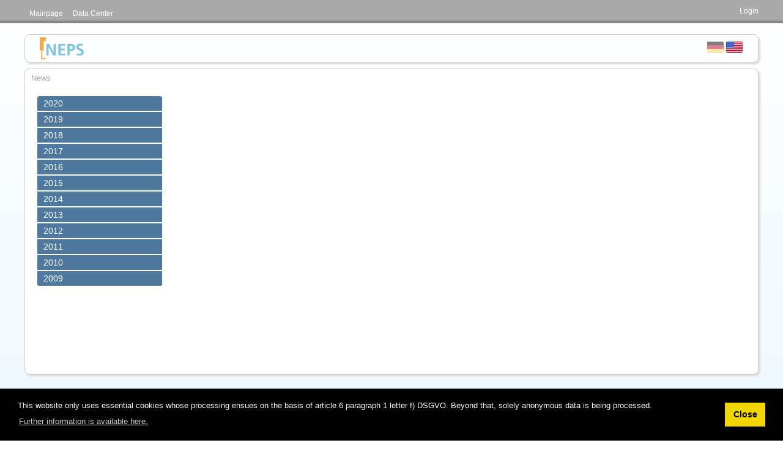

--- FILE ---
content_type: text/html; charset=utf-8
request_url: https://www.neps-data.de/News/Archive/udt_12424_param_detail/udt_1582_param_detail/udt_1582_param_detail/udt_1585_param_detail/udt_1585_param_page/udt_1585_param_detail/25178
body_size: 29995
content:
<!DOCTYPE html>
<html  lang="en-US">
<head id="Head"><meta content="text/html; charset=UTF-8" http-equiv="Content-Type" />
<meta name="REVISIT-AFTER" content="1 DAYS" />
<meta name="RATING" content="GENERAL" />
<meta name="RESOURCE-TYPE" content="DOCUMENT" />
<meta content="text/javascript" http-equiv="Content-Script-Type" />
<meta content="text/css" http-equiv="Content-Style-Type" />
<title>
	NEPS > News
</title><meta id="MetaKeywords" name="KEYWORDS" content="NEPS, Nationales Bildungspanel, National Educational Panel Study, Bildungsforschung, Universität Bamberg" /><meta id="MetaRobots" name="ROBOTS" content="INDEX, FOLLOW" /><link href="/Resources/Shared/stylesheets/dnndefault/7.0.0/default.css?cdv=2484" type="text/css" rel="stylesheet"/><link href="/DesktopModules/HTML/module.css?cdv=2484" type="text/css" rel="stylesheet"/><link href="/Resources/Shared/Components/CookieConsent/cookieconsent.min.css?cdv=2484" type="text/css" rel="stylesheet"/><link href="/Portals/_default/Skins/ProjectNeps/skin.css?cdv=2484" type="text/css" rel="stylesheet"/><link href="/Portals/_default/Skins/ProjectNeps/ProjectNepsSlim.css?cdv=2484" type="text/css" rel="stylesheet"/><link href="/Portals/_default/Containers/ProjectNepsContainer/container.css?cdv=2484" type="text/css" rel="stylesheet"/><link href="/Portals/_default/Containers/ProjectNepsContainer/Footer.css?cdv=2484" type="text/css" rel="stylesheet"/><link href="/Portals/0/portal.css?cdv=2484" type="text/css" rel="stylesheet"/><link href="/Portals/_default/Skins/ProjectNeps/Menus/SideNav/tabs-accordion.css?cdv=2484" type="text/css" rel="stylesheet"/><link href="/Portals/_default/Skins/ProjectNeps/css/bootstrap.css?cdv=2484" type="text/css" rel="stylesheet"/><link href="/Portals/_default/Skins/ProjectNeps/css/bootstrap-theme.css?cdv=2484" type="text/css" rel="stylesheet"/><script src="/Resources/libraries/jQuery/03_05_01/jquery.js?cdv=2484" type="text/javascript"></script><script src="/Resources/libraries/jQuery-Migrate/03_02_00/jquery-migrate.js?cdv=2484" type="text/javascript"></script><script src="/Resources/libraries/jQuery-UI/01_12_01/jquery-ui.js?cdv=2484" type="text/javascript"></script>
	<script type="text/javascript">DDRjQuery=window.DDRjQuery||jQuery;</script>
<link rel='SHORTCUT ICON' href='/Portals/0/favicon.ico?ver=XjFgtxhbFEV76pJI4nj44A%3d%3d' type='image/x-icon' />     
        
			    <script type="text/javascript">
			      var _gaq = _gaq || [];
			      _gaq.push(['_setAccount', '-']);
			      _gaq.push(['_trackPageview']);
			 
			      (function() {
				    var ga = document.createElement('script'); ga.type = 'text/javascript'; ga.async = true;
				    ga.src = ('https:' == document.location.protocol ? 'https://ssl' : 'http://www') + '.google-analytics.com/ga.js';
				    var s = document.getElementsByTagName('script')[0]; s.parentNode.insertBefore(ga, s);
			      })();
			    </script>
        
		  <meta name="viewport" content="initial-scale=1.0,width=device-width; maximum-scale=1.0; user-scalable=0;" /><meta http-equiv="X-UA-Compatible" content="IE=edge" /></head>
<body id="Body">
    
    <form method="post" action="/News/Archive/udt_12424_param_detail/udt_1582_param_detail/udt_1582_param_detail/udt_1585_param_detail/udt_1585_param_page/udt_1585_param_detail/25178" id="Form" enctype="multipart/form-data">
<div class="aspNetHidden">
<input type="hidden" name="__EVENTTARGET" id="__EVENTTARGET" value="" />
<input type="hidden" name="__EVENTARGUMENT" id="__EVENTARGUMENT" value="" />
<input type="hidden" name="__VIEWSTATE" id="__VIEWSTATE" value="THIhPYacvZ+oCNFYx37J6AdnqFj7+7GfGz8tBSjaXJslrwVN7r38b/GHadeDar6kxq+RsAtT/Cu9mfDDKQZC/nRZidXzScQ2Ywbdyv8wFUaX6j75I1iZQailXVzogMuYktNU3VH7OXAIZg88FpVxGHjCBeIRKwZBjGQhKfmzKG6hn8YQGgyF8MIv2pDPAo2+94L3CMIC07gH9MKckKPvTAB5jfeSQdVtSIElo0IL3yWWmEI1W2ajYAYSwvhK8DN5RBJFMH3p9renDmkV" />
</div>

<script type="text/javascript">
//<![CDATA[
var theForm = document.forms['Form'];
if (!theForm) {
    theForm = document.Form;
}
function __doPostBack(eventTarget, eventArgument) {
    if (!theForm.onsubmit || (theForm.onsubmit() != false)) {
        theForm.__EVENTTARGET.value = eventTarget;
        theForm.__EVENTARGUMENT.value = eventArgument;
        theForm.submit();
    }
}
//]]>
</script>


<script src="/WebResource.axd?d=pynGkmcFUV16AVKRnuKWVWQSAyn4tE7sdpdTiSuRjX3qi2LTL95-_fqjHto1&amp;t=638286118241696996" type="text/javascript"></script>

<script type="text/javascript">if (!(window.DDR && window.DDR.Menu && window.DDR.Menu.Providers && window.DDR.Menu.Providers.Mega1)) document.write(unescape('%3Cscript src="/Portals/_default/Skins/ProjectNeps/Mega1/Mega1Menu.min.js" type="text/javascript"%3E%3C/script%3E'));</script><script type="text/javascript">if (!(window.Bootstrap3)) document.write(unescape('%3Cscript src="/Portals/_default/Skins/ProjectNeps/js/bootstrap.js" type="text/javascript"%3E%3C/script%3E'));</script>
<script src="/ScriptResource.axd?d=qph9tUZ6hGMLTwhoodX2pu4OaLhDLxGfYE05Xws0c2AhqpU4ursa4Ofx92Lsoevz8q2F718PG6d3kpWoruD-Nm1I5YI1&amp;t=f2cd5c5" type="text/javascript"></script>
<script src="/ScriptResource.axd?d=TvpD2YGOOsCaUh6tjErOpu93ceJvqMJH_mWtu2M6E8ugOKXE682YqGaBp1yk-Lq_UkCWderLXzrfD8TVpN9fHdwiEWDBx1hLqvqkSQ2&amp;t=f2cd5c5" type="text/javascript"></script>
<div class="aspNetHidden">

	<input type="hidden" name="__VIEWSTATEGENERATOR" id="__VIEWSTATEGENERATOR" value="CA0B0334" />
	<input type="hidden" name="__EVENTVALIDATION" id="__EVENTVALIDATION" value="CktudgdmoZPqzbK2U8B5HwrmvRLKaT91aVx4qPQdPrKyc1BDvBvzmsmqDiCGWM8qCAoLnfSUqVNBFhx03Gp5+3aTixJ3QL82bGCsOFVEpuflxy4k" />
</div><script src="/Resources/Shared/Components/CookieConsent/cookieconsent.min.js?cdv=2484" type="text/javascript"></script><script src="/js/dnn.modalpopup.js?cdv=2484" type="text/javascript"></script><script src="/js/dnncore.js?cdv=2484" type="text/javascript"></script><script src="/js/dnn.cookieconsent.js?cdv=2484" type="text/javascript"></script>
<script type="text/javascript">
//<![CDATA[
Sys.WebForms.PageRequestManager._initialize('ScriptManager', 'Form', [], [], [], 90, '');
//]]>
</script>

        
        
        
<!--CDF(Javascript|/js/dnn.js?cdv=2484|DnnFormBottomProvider|130)-->

<!-- ** IE PATCHES ** START-->


<!--[if (gte IE 6)&(lte IE 8)]> <script type = "text/javascript" src="/Portals/_default/Skins/ProjectNeps/js/selectivizr-min.js" type="text/javascript"></script> <![endif]-->

<!--[if (gte IE 6)&(lte IE 8)]> <script type = "text/javascript" src="/Portals/_default/Skins/ProjectNeps/js/respond.min.js" type="text/javascript"></script> <![endif]-->

<!--[if (gte IE 6)&(lte IE 8)]> <script type = "text/javascript" src="/Portals/_default/Skins/ProjectNeps/js/html5shiv.min.js" type="text/javascript"></script> <![endif]-->

<!-- ** IE PATCHES ** END-->

<link href='https://fonts.googleapis.com/css?family=Open+Sans:400,600' rel='stylesheet' type='text/css'/>

<script type = "text/javascript" src="/Portals/_default/Skins/ProjectNeps/js/bootstrap.min.js"></script>

<script type = "text/javascript" src="/Portals/_default/Skins/ProjectNeps/js/neps.scripts.js"></script>

<script type = "text/javascript" src="/Portals/_default/Skins/ProjectNeps/js/lifbi.users.js"></script>

<div id="body_wrapper">
<div id="main_wrapper">

<div class="popup_blur_container"></div>
<div class="popup_image_container"></div>


<div id="container_statusbar" class="annotation"> 
    <div id="container_statusbar_content">
        <!-- MENU ROOT-->
        <div id="container_nav">     
                <script type="text/javascript">
			DDR.Menu.registerMenu('dnn_ctl01', {MenuStyle:"Mega1",Columns:3});
		</script><div id="dnn_ctl01">
  <ul>
    <li nid="203"><a href="https://www.neps-data.de/Mainpage"><span>Mainpage</span></a></li>
    <li nid="290"><a href="https://www.neps-data.de/Mainpage"><span>Data Center</span></a><ul nid="290">
        <li nid="294"><a href="https://www.neps-data.de/Data-Center/Data-and-Documentation"><span>Data and Documentation</span></a><ul nid="294">
            <li nid="3374"><a href="https://www.neps-data.de/Data-Center/Data-and-Documentation/NEPS-Data-Portfolio"><span>NEPS Data Portfolio</span></a></li>
            <li nid="2474"><a href="https://www.neps-data.de/Data-Center/Data-and-Documentation/SC1-Newborns"><span>SC1 Newborns</span></a><ul nid="2474">
                <li nid="2476"><a href="https://www.neps-data.de/Data-Center/Data-and-Documentation/SC1-Newborns/Data-and-Citation"><span>Data and Citation</span></a></li>
                <li nid="2478"><a href="https://www.neps-data.de/Data-Center/Data-and-Documentation/SC1-Newborns/Documentation"><span>Documentation</span></a></li>
                <li nid="5012"><a href="https://www.neps-data.de/Data-Center/Data-and-Documentation/SC1-Newborns/NEPS-SC1-ADIAB"><span>NEPS-SC1-ADIAB</span></a></li>
              </ul>
            </li>
            <li nid="841"><a href="https://www.neps-data.de/Data-Center/Data-and-Documentation/SC2-Kindergarten"><span>SC2 Kindergarten</span></a><ul nid="841">
                <li nid="2424"><a href="https://www.neps-data.de/Data-Center/Data-and-Documentation/SC2-Kindergarten/Data-and-Citation"><span>Data and Citation</span></a></li>
                <li nid="2458"><a href="https://www.neps-data.de/sc2"><span>Documentation</span></a></li>
              </ul>
            </li>
            <li nid="843"><a href="https://www.neps-data.de/Data-Center/Data-and-Documentation/SC3-Grade-5"><span>SC3 Grade 5</span></a><ul nid="843">
                <li nid="2426"><a href="https://www.neps-data.de/Data-Center/Data-and-Documentation/SC3-Grade-5/Data-and-Citation"><span>Data and Citation</span></a></li>
                <li nid="2460"><a href="https://www.neps-data.de/Data-Center/Data-and-Documentation/SC3-Grade-5/Documentation"><span>Documentation</span></a></li>
              </ul>
            </li>
            <li nid="845"><a href="https://www.neps-data.de/Data-Center/Data-and-Documentation/SC4-Grade-9"><span>SC4 Grade 9</span></a><ul nid="845">
                <li nid="2440"><a href="https://www.neps-data.de/Data-Center/Data-and-Documentation/SC4-Grade-9/Data-and-Citation"><span>Data and Citation</span></a></li>
                <li nid="2468"><a href="https://www.neps-data.de/sc4"><span>Documentation</span></a></li>
                <li nid="4896"><a href="https://www.neps-data.de/Data-Center/Data-and-Documentation/SC4-Grade-9/NEPS-SC4-ADIAB"><span>NEPS-SC4-ADIAB</span></a></li>
                <li nid="5380"><a href="https://www.neps-data.de/Data-Center/Data-and-Documentation/SC4-Grade-9/CILS4NEPS"><span>CILS4NEPS</span></a></li>
              </ul>
            </li>
            <li nid="932"><a href="https://www.neps-data.de/Data-Center/Data-and-Documentation/SC5-Students"><span>SC5 Students</span></a><ul nid="932">
                <li nid="2432"><a href="https://www.neps-data.de/Data-Center/Data-and-Documentation/SC5-Students/Data-and-Citation"><span>Data and Citation</span></a></li>
                <li nid="2470"><a href="https://www.neps-data.de/Data-Center/Data-and-Documentation/SC5-Students/Documentation"><span>Documentation</span></a></li>
                <li nid="5079"><a href="https://www.neps-data.de/Data-Center/Data-and-Documentation/SC5-Students/NEPS-SC5-ADIAB"><span>NEPS-SC5-ADIAB</span></a></li>
              </ul>
            </li>
            <li nid="323"><a href="https://www.neps-data.de/Data-Center/Data-and-Documentation/SC6-Adults"><span>SC6 Adults</span></a><ul nid="323">
                <li nid="2434"><a href="https://www.neps-data.de/Data-Center/Data-and-Documentation/SC6-Adults/Data-and-Citation"><span>Data and Citation</span></a></li>
                <li nid="2472"><a href="https://www.neps-data.de/Data-Center/Data-and-Documentation/SC6-Adults/Documentation"><span>Documentation</span></a></li>
                <li nid="3884"><a href="https://www.neps-data.de/Data-Center/Data-and-Documentation/SC6-Adults/NEPS-SC6-ADIAB"><span>NEPS-SC6-ADIAB</span></a></li>
                <li nid="5081"><span>SC5-ADIAB</span></li>
              </ul>
            </li>
            <li nid="5456"><a href="https://www.neps-data.de/Data-Center/Data-and-Documentation/SC8-Grade-5"><span>SC8 Grade 5</span></a><ul nid="5456">
                <li nid="5458"><a href="https://www.neps-data.de/Data-Center/Data-and-Documentation/SC8-Grade-5/Data-and-Citation"><span>Data and Citation</span></a></li>
                <li nid="5460"><a href="https://www.neps-data.de/Data-Center/Data-and-Documentation/SC8-Grade-5/Documentation"><span>Documentation</span></a></li>
              </ul>
            </li>
            <li nid="5491"><a href="https://www.neps-data.de/Data-Center/Data-and-Documentation/NEPScomp"><span>NEPScomp</span></a></li>
            <li nid="4990"><a href="https://www.neps-data.de/Data-Center/Data-and-Documentation/NEPS-C"><span>NEPS-C</span></a></li>
            <li nid="4894"><a href="https://www.neps-data.de/Data-Center/Data-and-Documentation/NEPS-ADIAB"><span>NEPS-ADIAB</span></a></li>
            <li nid="859"><a href="https://www.neps-data.de/Data-Center/Data-and-Documentation/Study-Thuringia"><span>Study Thuringia</span></a><ul nid="859">
                <li nid="2412"><a href="https://www.neps-data.de/Data-Center/Data-and-Documentation/Study-Thuringia/Data-and-Citation"><span>Data and Citation</span></a></li>
                <li nid="2414"><a href="https://www.neps-data.de/Data-Center/Data-and-Documentation/Study-Thuringia/Documentation"><span>Documentation</span></a></li>
              </ul>
            </li>
            <li nid="943"><a href="https://www.neps-data.de/Data-Center/Data-and-Documentation/Study-Baden-Wuertt"><span>Study Baden-Wuertt.</span></a><ul nid="943">
                <li nid="2436"><a href="https://www.neps-data.de/Data-Center/Data-and-Documentation/Study-Baden-Wuertt/Data-and-Citation"><span>Data and Citation</span></a></li>
                <li nid="2482"><a href="https://www.neps-data.de/Data-Center/Data-and-Documentation/Study-Baden-Wuertt/Documentation"><span>Documentation</span></a></li>
              </ul>
            </li>
          </ul>
        </li>
        <li nid="296"><a href="https://www.neps-data.de/Data-Center/Data-Access"><span>Data Access</span></a><ul nid="296">
            <li nid="503"><a href="https://www.neps-data.de/Data-Center/Data-Access/Download"><span>Download</span></a></li>
            <li nid="302"><a href="https://www.neps-data.de/Data-Center/Data-Access/RemoteNEPS"><span>RemoteNEPS</span></a><ul nid="302">
                <li nid="4985"><a href="https://www.neps-data.de/Data-Center/Data-Access/RemoteNEPS/Guide-RemoteNEPS"><span>Guide RemoteNEPS</span></a></li>
                <li nid="4987"><a href="https://www.neps-data.de/Data-Center/Data-Access/RemoteNEPS/Guide-Export-Import"><span>Guide Export Import</span></a></li>
                <li nid="579"><a href="https://www.neps-data.de/Data-Center/Data-Access/RemoteNEPS/FAQ-RemoteNEPS"><span>FAQ RemoteNEPS</span></a></li>
              </ul>
            </li>
            <li nid="321"><a href="https://www.neps-data.de/Data-Center/Data-Access/On-site"><span>On-site</span></a></li>
            <li nid="3418"><a href="https://www.neps-data.de/Data-Center/Data-Access/Sensitive-Information"><span>Sensitive Information</span></a></li>
            <li nid="444"><a href="https://www.neps-data.de/Data-Center/Data-Access/Data-Use-Agreements"><span>Data Use Agreements</span></a></li>
          </ul>
        </li>
        <li nid="2659"><a href="https://www.neps-data.de/Data-Center/Overview-and-Assistance"><span>Overview and Assistance</span></a><ul nid="2659">
            <li nid="794"><a href="https://variablesearch.lifbi.de/"><span>Variable Search</span></a></li>
            <li nid="2319"><a href="https://www.neps-data.de/Data-Center/Research-Data/Instrumente-en-US"><span>Instruments</span></a></li>
            <li nid="2713"><a href="https://www.neps-data.de/Data-Center/Overview-and-Assistance/Zeitplan-en-US"><span>Release Schedule</span></a></li>
            <li nid="2328"><a href="https://www.neps-data.de/Data-Center/Overview-and-Assistance/Regional-Data"><span>Regional Data</span></a></li>
            <li nid="2284"><a href="https://www.neps-data.de/Data-Center/Overview-and-Assistance/Stata-Tools"><span>Stata Tools</span></a></li>
            <li nid="4963"><a href="https://www.neps-data.de/Data-Center/Overview-and-Assistance/Plausible-Values"><span>Plausible Values</span></a></li>
            <li nid="3233"><a href="https://www.neps-data.de/Data-Center/Overview-and-Assistance/Campus-Files"><span>Campus Files</span></a></li>
          </ul>
        </li>
        <li nid="489"><a href="https://www.neps-data.de/Data-Center/Research-Projects"><span>Research Projects</span></a></li>
        <li nid="517"><a href="https://www.lifbi.de/en-us/Start/Research/Large-Scale-Projects/NEPS-National-Educational-Panel-Study/Neps-Publications"><span>Publications</span></a></li>
        <li nid="2768"><a href="https://www.neps-data.de/Data-Center/Publication-Award"><span>Publication Award</span></a><ul nid="2768">
            <li nid="3235"><a href="https://www.neps-data.de/Data-Center/Publication-Award/Award-Winners"><span>Award Winners</span></a></li>
          </ul>
        </li>
        <li nid="3699"><a href="https://www.neps-data.de/Data-Center/Conferences"><span>Conferences</span></a></li>
        <li nid="298"><a href="https://www.neps-data.de/Data-Center/User-Training"><span>User Training</span></a><ul nid="298">
            <li nid="873"><a href="https://www.neps-data.de/Data-Center/User-Training/Downloads"><span>Downloads</span></a></li>
          </ul>
        </li>
        <li nid="411"><a href="https://www.neps-data.de/Data-Center/Questions-for-the-RDC/Mailing-List-dataneps"><span>Newsletter</span></a><ul nid="411">
            <li nid="4339"><a href="https://www.neps-data.de/Data-Center/Newsletter/Newsletter-Archive"><span>Newsletter Archive</span></a></li>
          </ul>
        </li>
        <li nid="4958"><a href="https://www.neps-data.de/Data-Center/NEPSforum"><span>Online Forum</span></a></li>
      </ul>
    </li>
  </ul>
</div>
        </div>
        
        <div id="container_login">
            

            <a id="dnn_dnnLOGIN_loginLink" title="Login" class="SkinObject" rel="nofollow" onclick="this.disabled=true;" href="https://www.neps-data.de/Register_en?returnurl=%2fNews%2fArchive%2fudt_12424_param_detail%2fudt_1582_param_detail%2fudt_1582_param_detail%2fudt_1585_param_detail%2fudt_1585_param_page%2fudt_1585_param_detail%2f25178">Login</a>

        </div>     
    </div>  
</div>

<!-- TOPBAR -->
<div id="container_topbar_slim">
    <div id="container_topbar_content">
          
        <div id="container_logo">
            <a id="dnn_dnnLogo_imgLogo" href="/"><img src="../../../../../../../../Portals/_default/Skins/ProjectNeps/logo_web.jpg" alt="" /></a>
        </div>  
        <div id="container_topfunctions"> 
            <div id="container_languages">
                <div class="language-object" >

<a href="https://www.neps-data.de/Neuigkeiten/Archiv" class="language" title="Deutsch (Deutschland)"><img src="/images/Flags/de-DE.gif" alt="Deutsch (Deutschland)" border="0" /></a> <a href="https://www.neps-data.de/tabid/2756/language/en-US/Default.aspx" class="language_selected" title="English (United States)"><img src="/images/Flags/en-US.gif" alt="English (United States)" border="0"/></a>
</div>
            </div>
        </div>  
    </div> 
</div>     
     


<div id="container_content_small">
        
    
    <div id="container_breadcrump">
        <span id="dnn_BREADCRUMB1_lblBreadCrumb" itemprop="breadcrumb" itemscope="" itemtype="https://schema.org/breadcrumb"><span itemscope itemtype="http://schema.org/BreadcrumbList"><span itemprop="itemListElement" itemscope itemtype="http://schema.org/ListItem"><a href="https://www.neps-data.de/tabid/2756/language/en-US/Default.aspx" class="BreadCrumb" itemprop="item"><span itemprop="name">News</span></a><meta itemprop="position" content="1" /></span></span></span>
    </div>
    <div id="dnn_TopPane" class="TopPane DNNEmptyPane"></div>
	<div class="columnPanes">
	    <div class="columnLeft col">
               

<div class="SideNavContainer" >
        <div>
                <div  class="first">
                        <div class="node level-0 ">
                            <a href="https://www.neps-data.de/News/2020">2020</a>
                        </div>
						
                    </div>
                <div >
                        <div class="node level-0 ">
                            <a href="https://www.neps-data.de/News/2019">2019</a>
                        </div>
						
                    </div>
                <div >
                        <div class="node level-0 ">
                            <a href="https://www.neps-data.de/News/2018">2018</a>
                        </div>
						
                    </div>
                <div >
                        <div class="node level-0 ">
                            <a href="https://www.neps-data.de/News/2017">2017</a>
                        </div>
						
                    </div>
                <div >
                        <div class="node level-0 ">
                            <a href="https://www.neps-data.de/News/2016">2016</a>
                        </div>
						
                    </div>
                <div >
                        <div class="node level-0 ">
                            <a href="https://www.neps-data.de/News/2015-en-US">2015</a>
                        </div>
						
                    </div>
                <div >
                        <div class="node level-0 ">
                            <a href="https://www.neps-data.de/News/2014">2014</a>
                        </div>
						
                    </div>
                <div >
                        <div class="node level-0 ">
                            <a href="https://www.neps-data.de/News/2013">2013</a>
                        </div>
						
                    </div>
                <div >
                        <div class="node level-0 ">
                            <a href="https://www.neps-data.de/News/2012">2012</a>
                        </div>
						
                    </div>
                <div >
                        <div class="node level-0 ">
                            <a href="https://www.neps-data.de/News/2011">2011</a>
                        </div>
						
                    </div>
                <div >
                        <div class="node level-0 ">
                            <a href="https://www.neps-data.de/News/2010">2010</a>
                        </div>
						
                    </div>
                <div  class="last">
                        <div class="node level-0 ">
                            <a href="https://www.neps-data.de/News/2009">2009</a>
                        </div>
						
                    </div>
        </div>    

</div>

<script>
window.onload = function loadmyNav(){
    $('.sidebar__toggle').click(function () {
		$(this).parent().next().toggle();
		
		//toggle Icon
		if($(this).children('.sidebar__toggle__iconup').hasClass('sidebar__toggle--show'))
		{
			$(this).children('.sidebar__toggle__iconup').removeClass('sidebar__toggle--show');
			$(this).children('.sidebar__toggle__iconup').addClass('sidebar__toggle--hide');
			$(this).children('.sidebar__toggle__icondown').removeClass('sidebar__toggle--hide');
			$(this).children('.sidebar__toggle__icondown').addClass('sidebar__toggle--show');
		}	
		else{
			$(this).children('.sidebar__toggle__iconup').addClass('sidebar__toggle--show');
			$(this).children('.sidebar__toggle__iconup').removeClass('sidebar__toggle--hide');
			$(this).children('.sidebar__toggle__icondown').addClass('sidebar__toggle--hide');
			$(this).children('.sidebar__toggle__icondown').removeClass('sidebar__toggle--show');
		
		}
	})
};
 
</script>

          </div>               
	      <div class="columnMiddle col"> <div id="dnn_ContentPane" valign="top" class="ContentPane DNNEmptyPane"></div></div>
          <div class="columnLeft2 col"></div>
          <div class="columnRight col"> <div id="dnn_RightPane" valign="top" class="RightPane DNNEmptyPane"></div></div>
          <div class="navBottom">               
          </div> 
	 </div>

    <div id="dnn_BottomPane" class="BottomPane DNNEmptyPane"></div>
    
</div>


   <div style="display: none">
       <div id="dnn_LogoPane" class="LogoPane DNNEmptyPane"></div>
   </div>

</div>

<div id="container_footer">  
    <div id="container_footer_content">     
        <div id="dnn_FooterPane" class="FooterPane"><div class="DnnModule DnnModule-DNN_HTML DnnModule-12987"><a name="12987"></a>

<!--
<h2>
	<span id="dnn_ctr12987_dnnTITLE_titleLabel" class="TitleHead">footer_en</span>


				
</h2>
-->
 
<div class="footer_content">
    <div id="dnn_ctr12987_ContentPane"><!-- Start_Module_12987 --><div id="dnn_ctr12987_ModuleContent" class="DNNModuleContent ModDNNHTMLC">
	<div id="dnn_ctr12987_HtmlModule_lblContent" class="Normal">
	<ul class="flooter">
 <li class="flooter">&nbsp; <strong>Members of the NEPS</strong>

 <ul>
  <li><a href="/projectoverview/projectmanagement.aspx">Project Management</a></li>
  <li><a href="/projectoverview/staff.aspx">Staff</a></li>
 </ul>
 </li>
 <li class="flooter"><strong>Further Information</strong>
 <ul>
  <li><a href="/ProjectOverview/Publications">Publications</a></li>
  <li><a href="/contact.aspx">Contact</a></li>
  <li><a href="/imprint">Imprint</a></li>
  <li><a href="/tabid/2656">Data Protection</a></li>
 </ul>
 </li>
 <li class="flooter"><strong>External Links</strong>
 <ul>
  <li><a href="http://spp1646.neps-data.de/" target="_blank">Priority Programme</a></li>
 </ul>
 </li>
</ul>

</div>

</div><!-- End_Module_12987 --></div>
</div>
    

<div class="c_footer">    
</div>



</div></div>        
    </div>  
</div>

</div>


<!-- Matomo -->
<script type="text/javascript">
    var _paq = _paq || [];
    _paq.push(['setVisitorCookieTimeout', '7776000']);
    _paq.push(['setReferralCookieTimeout', '7776000']);
    _paq.push(['trackPageView']);
    _paq.push(['enableLinkTracking']);
    (function () {
        var u = "//tracking.lifbi.de/";
        _paq.push(['setTrackerUrl', u + 'piwik.php']);
        _paq.push(['setSiteId', 5]);
        var d = document, g = d.createElement('script'), s = d.getElementsByTagName('script')[0];
        g.type = 'text/javascript'; g.async = true; g.defer = true; g.src = u + 'piwik.js'; s.parentNode.insertBefore(g, s);
    })();
</script>
<noscript><p><img src="//tracking.lifbi.de/piwik.php?idsite=5" style="border:0;" alt="" /></p></noscript>
<!-- End Matomo Code -->



        <input name="ScrollTop" type="hidden" id="ScrollTop" />
        <input name="__dnnVariable" type="hidden" id="__dnnVariable" autocomplete="off" value="`{`cc_morelink`:`https://www.neps-data.de/Cookies`,`cc_message`:`This website only uses essential cookies whose processing ensues on the basis of article 6 paragraph 1 letter f) DSGVO. Beyond that, solely anonymous data is being processed.`,`cc_dismiss`:`Close`,`cc_link`:`Further information is available here.`}" />
        <script src="/js/dnn.js?cdv=2484" type="text/javascript"></script>
    <input type="hidden" name="__ncforminfo" value="ZOiA9Bt_FklSTJ2l-E0F4iF5kNVCVFAYNEtgMbokIzNKANxy7dLQ6VrlekYxV9BDVAKyS1-e7dnQbVe4ir-s2c10rgmpvwkbO9zrQfja-C0HwvpT7vyB3MVA8Q9-cCZAhBN2by8xsRk4F7hUMFgpUJResIwtraH2"/></form>
    <!--CDF(Javascript|/js/dnncore.js?cdv=2484|DnnBodyProvider|100)--><!--CDF(Javascript|/Resources/Shared/Components/CookieConsent/cookieconsent.min.js?cdv=2484|DnnBodyProvider|40)--><!--CDF(Css|/Resources/Shared/Components/CookieConsent/cookieconsent.min.css?cdv=2484|DnnPageHeaderProvider|12)--><!--CDF(Javascript|/js/dnn.cookieconsent.js?cdv=2484|DnnBodyProvider|100)--><!--CDF(Javascript|/js/dnn.modalpopup.js?cdv=2484|DnnBodyProvider|50)--><!--CDF(Css|/Resources/Shared/stylesheets/dnndefault/7.0.0/default.css?cdv=2484|DnnPageHeaderProvider|5)--><!--CDF(Css|/Portals/_default/Skins/ProjectNeps/skin.css?cdv=2484|DnnPageHeaderProvider|15)--><!--CDF(Css|/Portals/_default/Skins/ProjectNeps/ProjectNepsSlim.css?cdv=2484|DnnPageHeaderProvider|20)--><!--CDF(Css|/Portals/_default/Containers/ProjectNepsContainer/container.css?cdv=2484|DnnPageHeaderProvider|25)--><!--CDF(Css|/Portals/_default/Containers/ProjectNepsContainer/Footer.css?cdv=2484|DnnPageHeaderProvider|30)--><!--CDF(Css|/DesktopModules/HTML/module.css?cdv=2484|DnnPageHeaderProvider|10)--><!--CDF(Css|/DesktopModules/HTML/module.css?cdv=2484|DnnPageHeaderProvider|10)--><!--CDF(Css|/Portals/0/portal.css?cdv=2484|DnnPageHeaderProvider|35)--><!--CDF(Css|/Portals/_default/Skins/ProjectNeps/Menus/SideNav/tabs-accordion.css?cdv=2484|DnnPageHeaderProvider|100)--><!--CDF(Css|/Portals/_default/Skins/ProjectNeps/css/bootstrap.css?cdv=2484|DnnPageHeaderProvider|100)--><!--CDF(Css|/Portals/_default/Skins/ProjectNeps/css/bootstrap-theme.css?cdv=2484|DnnPageHeaderProvider|100)--><!--CDF(Javascript|/Resources/libraries/jQuery-UI/01_12_01/jquery-ui.js?cdv=2484|DnnPageHeaderProvider|10)--><!--CDF(Javascript|/Resources/libraries/jQuery/03_05_01/jquery.js?cdv=2484|DnnPageHeaderProvider|5)--><!--CDF(Javascript|/Resources/libraries/jQuery-Migrate/03_02_00/jquery-migrate.js?cdv=2484|DnnPageHeaderProvider|6)-->
    
</body>
</html>


--- FILE ---
content_type: text/css
request_url: https://www.neps-data.de/Portals/_default/Skins/ProjectNeps/ProjectNepsSlim.css?cdv=2484
body_size: 71
content:
.RadPanelBar .rpOut{
    border: none;
}










--- FILE ---
content_type: text/css
request_url: https://www.neps-data.de/Portals/_default/Skins/ProjectNeps/Menus/SideNav/tabs-accordion.css?cdv=2484
body_size: 3499
content:
/*
*{
	    -webkit-box-sizing: unset !important;
		box-sizing: unset !important;
}
*/
/* root element for accordion. decorated with rounded borders and gradient background image */
.toolsaccordion {
	background:#333333 url(/img/global/gradient/h600.png) 0 0;
	width: 300px;
	border:1px solid #333333;
}

/* accordion header */
.toolsaccordion h3 {
	background:#cccccc url(/img/global/gradient/h30.png);
	margin:0;
	padding:5px 15px;
	font-size:14px;
	font-weight:normal;
	border:1px solid #ffffff;
	border-bottom:1px solid #dddddd;
	cursor:pointer;		
}

/* currently active header */
.toolsaccordion h3.current {
	cursor:default;
	background-color:#ffffff;
}

/* accordion pane */
.toolsaccordion div.pane {
	border:1px solid #ffffff;
	border-width:0 2px;
	display:none;
	padding:15px;
	color:#ffffff;
	font-size:12px;
}

/* entry inside pane with no link */
.toolsaccordion div.pane div {
	color:#ffffff;
}

/* a title inside pane */
.toolsaccordion div.pane h3 {
	font-weight:normal;
	margin:0 0 -5px 0;
	font-size:16px;
	color:#999999;
}

.toolsaccordion A:link, .toolsaccordion A:visited, .toolsaccordion A:active {
	color: #ffffff;
	text-decoration: none;
}

.toolsaccordion H3 A:link, .toolsaccordion H3 A:visited, .toolsaccordion H3 A:active {
	color: #333333;
}


/* MySideNav Razor Template/CSHTML */

.MySideNav{
	background-color: rgb(255,255,255);
	width: 100%;
	
}


.SideNavContainer{
	width: auto;
	height: auto;
	background-color: white;
}


.node{
	background-color: rgb(78,120,157);
	padding: 2px 10px 2px 10px;
	
	
}
.node a{
	color: white;
	text-decoration: none;

 
}

.SideNavContainer > .first > .node > .SideNavContainer >.node{
	visibility: hidden;
}

.level-0{
	border-bottom: 2px solid white;
	display: block;
}
.level-0:hover{
	background-color: rgb(2,62,115);
}

.level-1{
	background-color: rgb(148,148,148);
	border-bottom: 2px solid white;
	/* margin-left: 10px; */
	display: block;
	word-break: break-all;
}


.level-1:hover{
	background-color:rgb(102,102,102) ;
}

.level-2{
	background-color: rgb(148,148,148);
	border-bottom: 2px solid white;
	opacity: 0.8;
	
}

.level-2:hover{
	background-color:rgb(102,102,102) ;

}


/* Hover für Parent-Elements*/
.level-2 > a:hover{
	color: white;
	text-decoration: none;
}
.level-1 > a:hover{
	color: white;
	text-decoration: None;
}
.level-0 > a:hover{
	color: white;
	text-decoration: none;
}


.first > .level-0{
	border-top-left-radius: 4px;
	border-top-right-radius: 4px;
}
.last > .level-0{
	border-bottom-left-radius: 4px;
	border-bottom-right-radius: 4px;
}

.expand0{
	/* margin-left: 20px; */
	float: right;
	/* background-image: url('http://web-dev.neps-data.de/dnn9/Portals/_default/Skins/ProjectNeps/expand.gif'); */
	width: 15px;
	height: 15px;
	color: white;
}

.collapse0{
	/* margin-left: 20px; */
	float: right;
	/* background-image: url('http://web-dev.neps-data.de/dnn9/Portals/_default/Skins/ProjectNeps/collapse.gif'); */
	width: 15px;
	height: 15px;
	color: white;
}

.expand1{
	/* margin-left: 20px; */
	float: right;
	/* background-image: url('http://web-dev.neps-data.de/dnn9/Portals/_default/Skins/ProjectNeps/expand.gif'); */
	width: 15px;
	height: 15px;
	color: white;
}

.imActive{
	background-color: rgb(255,165,0) !important;
}

.expandNode{
	display: none;
}

.collapseNode{
	display: block;
	
}

.sidebar__toggle{
	opacity: 0.8;
	/* padding: 3px; */
}
.sidebar__toggle:hover{
	opacity: 1;
}

.sidebar__toggle--show{
	display: block;
}
.sidebar__toggle--hide{
	display: none;
}

--- FILE ---
content_type: application/javascript
request_url: https://www.neps-data.de/Portals/_default/Skins/ProjectNeps/Mega1/Mega1Menu.min.js
body_size: 35919
content:
!function(e){e.effects||function(e){function t(t,n){var i=t[1]&&t[1].constructor==Object?t[1]:{};n&&(i.mode=n);var o=t[1]&&t[1].constructor!=Object?t[1]:i.duration?i.duration:t[2];o=e.fx.off?0:"number"==typeof o?o:e.fx.speeds[o]||e.fx.speeds._default;var r=i.callback||e.isFunction(t[1])&&t[1]||e.isFunction(t[2])&&t[2]||e.isFunction(t[3])&&t[3];return[t[0],i,o,r]}function n(t){var n;return t&&t.constructor==Array&&3==t.length?t:(n=/rgb\(\s*([0-9]{1,3})\s*,\s*([0-9]{1,3})\s*,\s*([0-9]{1,3})\s*\)/.exec(t))?[parseInt(n[1],10),parseInt(n[2],10),parseInt(n[3],10)]:(n=/rgb\(\s*([0-9]+(?:\.[0-9]+)?)\%\s*,\s*([0-9]+(?:\.[0-9]+)?)\%\s*,\s*([0-9]+(?:\.[0-9]+)?)\%\s*\)/.exec(t))?[2.55*parseFloat(n[1]),2.55*parseFloat(n[2]),2.55*parseFloat(n[3])]:(n=/#([a-fA-F0-9]{2})([a-fA-F0-9]{2})([a-fA-F0-9]{2})/.exec(t))?[parseInt(n[1],16),parseInt(n[2],16),parseInt(n[3],16)]:(n=/#([a-fA-F0-9])([a-fA-F0-9])([a-fA-F0-9])/.exec(t))?[parseInt(n[1]+n[1],16),parseInt(n[2]+n[2],16),parseInt(n[3]+n[3],16)]:(n=/rgba\(0, 0, 0, 0\)/.exec(t))?o.transparent:o[e.trim(t).toLowerCase()]}function i(t,i){var o;do{if(""!=(o=e.css(t,i))&&"transparent"!=o||e.nodeName(t,"body"))break;i="backgroundColor"}while(t=t.parentNode);return n(o)}e.effects={version:"1.7.2",save:function(e,t){for(var n=0;n<t.length;n++)null!==t[n]&&e.data("ec.storage."+t[n],e[0].style[t[n]])},restore:function(e,t){for(var n=0;n<t.length;n++)null!==t[n]&&e.css(t[n],e.data("ec.storage."+t[n]))},setMode:function(e,t){return"toggle"==t&&(t=e.is(":hidden")?"show":"hide"),t},getBaseline:function(e,t){var n,i;switch(e[0]){case"top":n=0;break;case"middle":n=.5;break;case"bottom":n=1;break;default:n=e[0]/t.height}switch(e[1]){case"left":i=0;break;case"center":i=.5;break;case"right":i=1;break;default:i=e[1]/t.width}return{x:i,y:n}},createWrapper:function(e){if(e.parent().is(".ui-effects-wrapper"))return e.parent();var t={width:e.outerWidth(!0),height:e.outerHeight(!0),float:e.css("float")};e.wrap('<div class="ui-effects-wrapper" style="font-size:100%;background:transparent;border:none;margin:0;padding:0"></div>');var n=e.parent();if("static"==e.css("position"))n.css({position:"relative"}),e.css({position:"relative"});else{var i=e.css("top");isNaN(parseInt(i,10))&&(i="auto");var o=e.css("left");isNaN(parseInt(o,10))&&(o="auto"),n.css({position:e.css("position"),top:i,left:o,zIndex:e.css("z-index")}).show(),e.css({position:"relative",top:0,left:0})}return n.css(t),n},removeWrapper:function(e){return e.parent().is(".ui-effects-wrapper")?e.parent().replaceWith(e):e},setTransition:function(t,n,i,o){return o=o||{},e.each(n,function(e,n){unit=t.cssUnit(n),unit[0]>0&&(o[n]=unit[0]*i+unit[1])}),o},animateClass:function(t,n,i,o){var r="function"==typeof i?i:o||null,s="string"==typeof i?i:null;return this.each(function(){var i={},o=e(this),a=o.attr("style")||"";"object"==typeof a&&(a=a.cssText),t.toggle&&(o.hasClass(t.toggle)?t.remove=t.toggle:t.add=t.toggle);var c=e.extend({},document.defaultView?document.defaultView.getComputedStyle(this,null):this.currentStyle);t.add&&o.addClass(t.add),t.remove&&o.removeClass(t.remove);var u=e.extend({},document.defaultView?document.defaultView.getComputedStyle(this,null):this.currentStyle);for(var h in t.add&&o.removeClass(t.add),t.remove&&o.addClass(t.remove),u)"function"==typeof u[h]||!u[h]||-1!=h.indexOf("Moz")||-1!=h.indexOf("length")||u[h]==c[h]||!h.match(/color/i)&&(h.match(/color/i)||isNaN(parseInt(u[h],10)))||"static"==c.position&&("static"!=c.position||h.match(/left|top|bottom|right/))||(i[h]=u[h]);o.animate(i,n,s,function(){"object"==typeof e(this).attr("style")?(e(this).attr("style").cssText="",e(this).attr("style").cssText=a):e(this).attr("style",a),t.add&&e(this).addClass(t.add),t.remove&&e(this).removeClass(t.remove),r&&r.apply(this,arguments)})})}},e.fn.extend({_show:e.fn.show,_hide:e.fn.hide,__toggle:e.fn.toggle,_addClass:e.fn.addClass,_removeClass:e.fn.removeClass,_toggleClass:e.fn.toggleClass,effect:function(t,n,i,o){return e.effects[t]?e.effects[t].call(this,{method:t,options:n||{},duration:i,callback:o}):null},show:function(){return!arguments[0]||arguments[0].constructor==Number||/(slow|normal|fast)/.test(arguments[0])?this._show.apply(this,arguments):this.effect.apply(this,t(arguments,"show"))},hide:function(){return!arguments[0]||arguments[0].constructor==Number||/(slow|normal|fast)/.test(arguments[0])?this._hide.apply(this,arguments):this.effect.apply(this,t(arguments,"hide"))},toggle:function(){return!arguments[0]||arguments[0].constructor==Number||/(slow|normal|fast)/.test(arguments[0])||e.isFunction(arguments[0])||"boolean"==typeof arguments[0]?this.__toggle.apply(this,arguments):this.effect.apply(this,t(arguments,"toggle"))},addClass:function(t,n,i,o){return n?e.effects.animateClass.apply(this,[{add:t},n,i,o]):this._addClass(t)},removeClass:function(t,n,i,o){return n?e.effects.animateClass.apply(this,[{remove:t},n,i,o]):this._removeClass(t)},toggleClass:function(t,n,i,o){return"boolean"!=typeof n&&n?e.effects.animateClass.apply(this,[{toggle:t},n,i,o]):this._toggleClass(t,n)},morph:function(t,n,i,o,r){return e.effects.animateClass.apply(this,[{add:n,remove:t},i,o,r])},switchClass:function(){return this.morph.apply(this,arguments)},cssUnit:function(t){var n=this.css(t),i=[];return e.each(["em","px","%","pt"],function(e,t){n.indexOf(t)>0&&(i=[parseFloat(n),t])}),i}}),e.each(["backgroundColor","borderBottomColor","borderLeftColor","borderRightColor","borderTopColor","color","outlineColor"],function(t,o){e.fx.step[o]=function(e){0==e.state&&(e.start=i(e.elem,o),e.end=n(e.end)),e.elem.style[o]="rgb("+[Math.max(Math.min(parseInt(e.pos*(e.end[0]-e.start[0])+e.start[0],10),255),0),Math.max(Math.min(parseInt(e.pos*(e.end[1]-e.start[1])+e.start[1],10),255),0),Math.max(Math.min(parseInt(e.pos*(e.end[2]-e.start[2])+e.start[2],10),255),0)].join(",")+")"}});var o={aqua:[0,255,255],azure:[240,255,255],beige:[245,245,220],black:[0,0,0],blue:[0,0,255],brown:[165,42,42],cyan:[0,255,255],darkblue:[0,0,139],darkcyan:[0,139,139],darkgrey:[169,169,169],darkgreen:[0,100,0],darkkhaki:[189,183,107],darkmagenta:[139,0,139],darkolivegreen:[85,107,47],darkorange:[255,140,0],darkorchid:[153,50,204],darkred:[139,0,0],darksalmon:[233,150,122],darkviolet:[148,0,211],fuchsia:[255,0,255],gold:[255,215,0],green:[0,128,0],indigo:[75,0,130],khaki:[240,230,140],lightblue:[173,216,230],lightcyan:[224,255,255],lightgreen:[144,238,144],lightgrey:[211,211,211],lightpink:[255,182,193],lightyellow:[255,255,224],lime:[0,255,0],magenta:[255,0,255],maroon:[128,0,0],navy:[0,0,128],olive:[128,128,0],orange:[255,165,0],pink:[255,192,203],purple:[128,0,128],violet:[128,0,128],red:[255,0,0],silver:[192,192,192],white:[255,255,255],yellow:[255,255,0],transparent:[255,255,255]};e.easing.jswing=e.easing.swing,e.extend(e.easing,{def:"easeOutQuad",swing:function(t,n,i,o,r){return e.easing[e.easing.def](t,n,i,o,r)},easeInQuad:function(e,t,n,i,o){return i*(t/=o)*t+n},easeOutQuad:function(e,t,n,i,o){return-i*(t/=o)*(t-2)+n},easeInOutQuad:function(e,t,n,i,o){return(t/=o/2)<1?i/2*t*t+n:-i/2*(--t*(t-2)-1)+n},easeInCubic:function(e,t,n,i,o){return i*(t/=o)*t*t+n},easeOutCubic:function(e,t,n,i,o){return i*((t=t/o-1)*t*t+1)+n},easeInOutCubic:function(e,t,n,i,o){return(t/=o/2)<1?i/2*t*t*t+n:i/2*((t-=2)*t*t+2)+n},easeInQuart:function(e,t,n,i,o){return i*(t/=o)*t*t*t+n},easeOutQuart:function(e,t,n,i,o){return-i*((t=t/o-1)*t*t*t-1)+n},easeInOutQuart:function(e,t,n,i,o){return(t/=o/2)<1?i/2*t*t*t*t+n:-i/2*((t-=2)*t*t*t-2)+n},easeInQuint:function(e,t,n,i,o){return i*(t/=o)*t*t*t*t+n},easeOutQuint:function(e,t,n,i,o){return i*((t=t/o-1)*t*t*t*t+1)+n},easeInOutQuint:function(e,t,n,i,o){return(t/=o/2)<1?i/2*t*t*t*t*t+n:i/2*((t-=2)*t*t*t*t+2)+n},easeInSine:function(e,t,n,i,o){return-i*Math.cos(t/o*(Math.PI/2))+i+n},easeOutSine:function(e,t,n,i,o){return i*Math.sin(t/o*(Math.PI/2))+n},easeInOutSine:function(e,t,n,i,o){return-i/2*(Math.cos(Math.PI*t/o)-1)+n},easeInExpo:function(e,t,n,i,o){return 0==t?n:i*Math.pow(2,10*(t/o-1))+n},easeOutExpo:function(e,t,n,i,o){return t==o?n+i:i*(1-Math.pow(2,-10*t/o))+n},easeInOutExpo:function(e,t,n,i,o){return 0==t?n:t==o?n+i:(t/=o/2)<1?i/2*Math.pow(2,10*(t-1))+n:i/2*(2-Math.pow(2,-10*--t))+n},easeInCirc:function(e,t,n,i,o){return-i*(Math.sqrt(1-(t/=o)*t)-1)+n},easeOutCirc:function(e,t,n,i,o){return i*Math.sqrt(1-(t=t/o-1)*t)+n},easeInOutCirc:function(e,t,n,i,o){return(t/=o/2)<1?-i/2*(Math.sqrt(1-t*t)-1)+n:i/2*(Math.sqrt(1-(t-=2)*t)+1)+n},easeInElastic:function(e,t,n,i,o){var r=1.70158,s=0,a=i;if(0==t)return n;if(1==(t/=o))return n+i;if(s||(s=.3*o),a<Math.abs(i)){a=i;r=s/4}else r=s/(2*Math.PI)*Math.asin(i/a);return-a*Math.pow(2,10*(t-=1))*Math.sin((t*o-r)*(2*Math.PI)/s)+n},easeOutElastic:function(e,t,n,i,o){var r=1.70158,s=0,a=i;if(0==t)return n;if(1==(t/=o))return n+i;if(s||(s=.3*o),a<Math.abs(i)){a=i;r=s/4}else r=s/(2*Math.PI)*Math.asin(i/a);return a*Math.pow(2,-10*t)*Math.sin((t*o-r)*(2*Math.PI)/s)+i+n},easeInOutElastic:function(e,t,n,i,o){var r=1.70158,s=0,a=i;if(0==t)return n;if(2==(t/=o/2))return n+i;if(s||(s=o*(.3*1.5)),a<Math.abs(i)){a=i;r=s/4}else r=s/(2*Math.PI)*Math.asin(i/a);return t<1?a*Math.pow(2,10*(t-=1))*Math.sin((t*o-r)*(2*Math.PI)/s)*-.5+n:a*Math.pow(2,-10*(t-=1))*Math.sin((t*o-r)*(2*Math.PI)/s)*.5+i+n},easeInBack:function(e,t,n,i,o,r){return null==r&&(r=1.70158),i*(t/=o)*t*((r+1)*t-r)+n},easeOutBack:function(e,t,n,i,o,r){return null==r&&(r=1.70158),i*((t=t/o-1)*t*((r+1)*t+r)+1)+n},easeInOutBack:function(e,t,n,i,o,r){return null==r&&(r=1.70158),(t/=o/2)<1?i/2*(t*t*((1+(r*=1.525))*t-r))+n:i/2*((t-=2)*t*((1+(r*=1.525))*t+r)+2)+n},easeInBounce:function(t,n,i,o,r){return o-e.easing.easeOutBounce(t,r-n,0,o,r)+i},easeOutBounce:function(e,t,n,i,o){return(t/=o)<1/2.75?i*(7.5625*t*t)+n:t<2/2.75?i*(7.5625*(t-=1.5/2.75)*t+.75)+n:t<2.5/2.75?i*(7.5625*(t-=2.25/2.75)*t+.9375)+n:i*(7.5625*(t-=2.625/2.75)*t+.984375)+n},easeInOutBounce:function(t,n,i,o,r){return n<r/2?.5*e.easing.easeInBounce(t,2*n,0,o,r)+i:.5*e.easing.easeOutBounce(t,2*n-r,0,o,r)+.5*o+i}})}(e),function(e){e.effects.blind=function(t){return this.queue(function(){var n=e(this),i=["position","top","left"],o=e.effects.setMode(n,t.options.mode||"hide"),r=t.options.direction||"vertical";e.effects.save(n,i),n.show();var s=e.effects.createWrapper(n).css({overflow:"hidden"}),a="vertical"==r?"height":"width",c="vertical"==r?s.height():s.width();"show"==o&&s.css(a,0);var u={};u[a]="show"==o?c:0,s.animate(u,t.duration,t.options.easing,function(){"hide"==o&&n.hide(),e.effects.restore(n,i),e.effects.removeWrapper(n),t.callback&&t.callback.apply(n[0],arguments),n.dequeue()})})}}(e),function(e){e.effects.clip=function(t){return this.queue(function(){var n=e(this),i=["position","top","left","height","width"],o=e.effects.setMode(n,t.options.mode||"hide"),r=t.options.direction||"vertical";e.effects.save(n,i),n.show();var s=e.effects.createWrapper(n).css({overflow:"hidden"}),a="IMG"==n[0].tagName?s:n,c={size:"vertical"==r?"height":"width",position:"vertical"==r?"top":"left"},u="vertical"==r?a.height():a.width();"show"==o&&(a.css(c.size,0),a.css(c.position,u/2));var h={};h[c.size]="show"==o?u:0,h[c.position]="show"==o?0:u/2,a.animate(h,{queue:!1,duration:t.duration,easing:t.options.easing,complete:function(){"hide"==o&&n.hide(),e.effects.restore(n,i),e.effects.removeWrapper(n),t.callback&&t.callback.apply(n[0],arguments),n.dequeue()}})})}}(e),function(e){e.effects.drop=function(t){return this.queue(function(){var n=e(this),i=["position","top","left","opacity"],o=e.effects.setMode(n,t.options.mode||"hide"),r=t.options.direction||"left";e.effects.save(n,i),n.show(),e.effects.createWrapper(n);var s="up"==r||"down"==r?"top":"left",a="up"==r||"left"==r?"pos":"neg",c=t.options.distance||("top"==s?n.outerHeight({margin:!0})/2:n.outerWidth({margin:!0})/2);"show"==o&&n.css("opacity",0).css(s,"pos"==a?-c:c);var u={opacity:"show"==o?1:0};u[s]=("show"==o?"pos"==a?"+=":"-=":"pos"==a?"-=":"+=")+c,n.animate(u,{queue:!1,duration:t.duration,easing:t.options.easing,complete:function(){"hide"==o&&n.hide(),e.effects.restore(n,i),e.effects.removeWrapper(n),t.callback&&t.callback.apply(this,arguments),n.dequeue()}})})}}(e),function(e){e.effects.explode=function(t){return this.queue(function(){var n=t.options.pieces?Math.round(Math.sqrt(t.options.pieces)):3,i=t.options.pieces?Math.round(Math.sqrt(t.options.pieces)):3;t.options.mode="toggle"==t.options.mode?e(this).is(":visible")?"hide":"show":t.options.mode;var o=e(this).show().css("visibility","hidden"),r=o.offset();r.top-=parseInt(o.css("marginTop"),10)||0,r.left-=parseInt(o.css("marginLeft"),10)||0;for(var s=o.outerWidth(!0),a=o.outerHeight(!0),c=0;c<n;c++)for(var u=0;u<i;u++)o.clone().appendTo("body").wrap("<div></div>").css({position:"absolute",visibility:"visible",left:s/i*-u,top:a/n*-c}).parent().addClass("ui-effects-explode").css({position:"absolute",overflow:"hidden",width:s/i,height:a/n,left:r.left+u*(s/i)+("show"==t.options.mode?(u-Math.floor(i/2))*(s/i):0),top:r.top+c*(a/n)+("show"==t.options.mode?(c-Math.floor(n/2))*(a/n):0),opacity:"show"==t.options.mode?0:1}).animate({left:r.left+u*(s/i)+("show"==t.options.mode?0:(u-Math.floor(i/2))*(s/i)),top:r.top+c*(a/n)+("show"==t.options.mode?0:(c-Math.floor(n/2))*(a/n)),opacity:"show"==t.options.mode?1:0},t.duration||500);setTimeout(function(){"show"==t.options.mode?o.css({visibility:"visible"}):o.css({visibility:"visible"}).hide(),t.callback&&t.callback.apply(o[0]),o.dequeue(),e("div.ui-effects-explode").remove()},t.duration||500)})}}(e),function(e){e.effects.fold=function(t){return this.queue(function(){var n=e(this),i=["position","top","left"],o=e.effects.setMode(n,t.options.mode||"hide"),r=t.options.size||15,s=!!t.options.horizFirst,a=t.duration?t.duration/2:e.fx.speeds._default/2;e.effects.save(n,i),n.show();var c=e.effects.createWrapper(n).css({overflow:"hidden"}),u="show"==o!=s,h=u?["width","height"]:["height","width"],d=u?[c.width(),c.height()]:[c.height(),c.width()],l=/([0-9]+)%/.exec(r);l&&(r=parseInt(l[1],10)/100*d["hide"==o?0:1]),"show"==o&&c.css(s?{height:0,width:r}:{height:r,width:0});var f={},p={};f[h[0]]="show"==o?d[0]:r,p[h[1]]="show"==o?d[1]:0,c.animate(f,a,t.options.easing).animate(p,a,t.options.easing,function(){"hide"==o&&n.hide(),e.effects.restore(n,i),e.effects.removeWrapper(n),t.callback&&t.callback.apply(n[0],arguments),n.dequeue()})})}}(e),function(e){e.effects.puff=function(t){return this.queue(function(){var n=e(this),i=e.extend(!0,{},t.options),o=e.effects.setMode(n,t.options.mode||"hide"),r=parseInt(t.options.percent,10)||150;i.fade=!0;var s={height:n.height(),width:n.width()},a=r/100;n.from="hide"==o?s:{height:s.height*a,width:s.width*a},i.from=n.from,i.percent="hide"==o?r:100,i.mode=o,n.effect("scale",i,t.duration,t.callback),n.dequeue()})},e.effects.scale=function(t){return this.queue(function(){var n=e(this),i=e.extend(!0,{},t.options),o=e.effects.setMode(n,t.options.mode||"effect"),r=parseInt(t.options.percent,10)||(0==parseInt(t.options.percent,10)?0:"hide"==o?0:100),s=t.options.direction||"both",a=t.options.origin;"effect"!=o&&(i.origin=a||["middle","center"],i.restore=!0);var c={height:n.height(),width:n.width()};n.from=t.options.from||("show"==o?{height:0,width:0}:c);var u="horizontal"!=s?r/100:1,h="vertical"!=s?r/100:1;n.to={height:c.height*u,width:c.width*h},t.options.fade&&("show"==o&&(n.from.opacity=0,n.to.opacity=1),"hide"==o&&(n.from.opacity=1,n.to.opacity=0)),i.from=n.from,i.to=n.to,i.mode=o,n.effect("size",i,t.duration,t.callback),n.dequeue()})},e.effects.size=function(t){return this.queue(function(){var n=e(this),i=["position","top","left","width","height","overflow","opacity"],o=["position","top","left","overflow","opacity"],r=["width","height","overflow"],s=["fontSize"],a=["borderTopWidth","borderBottomWidth","paddingTop","paddingBottom"],c=["borderLeftWidth","borderRightWidth","paddingLeft","paddingRight"],u=e.effects.setMode(n,t.options.mode||"effect"),h=t.options.restore||!1,d=t.options.scale||"both",l=t.options.origin,f={height:n.height(),width:n.width()};if(n.from=t.options.from||f,n.to=t.options.to||f,l){var p=e.effects.getBaseline(l,f);n.from.top=(f.height-n.from.height)*p.y,n.from.left=(f.width-n.from.width)*p.x,n.to.top=(f.height-n.to.height)*p.y,n.to.left=(f.width-n.to.width)*p.x}var g={from:{y:n.from.height/f.height,x:n.from.width/f.width},to:{y:n.to.height/f.height,x:n.to.width/f.width}};"box"!=d&&"both"!=d||(g.from.y!=g.to.y&&(i=i.concat(a),n.from=e.effects.setTransition(n,a,g.from.y,n.from),n.to=e.effects.setTransition(n,a,g.to.y,n.to)),g.from.x!=g.to.x&&(i=i.concat(c),n.from=e.effects.setTransition(n,c,g.from.x,n.from),n.to=e.effects.setTransition(n,c,g.to.x,n.to))),"content"!=d&&"both"!=d||g.from.y!=g.to.y&&(i=i.concat(s),n.from=e.effects.setTransition(n,s,g.from.y,n.from),n.to=e.effects.setTransition(n,s,g.to.y,n.to)),e.effects.save(n,h?i:o),n.show(),e.effects.createWrapper(n),n.css("overflow","hidden").css(n.from),"content"!=d&&"both"!=d||(a=a.concat(["marginTop","marginBottom"]).concat(s),c=c.concat(["marginLeft","marginRight"]),r=i.concat(a).concat(c),n.find("*[width]").each(function(){child=e(this),h&&e.effects.save(child,r);var n=child.height(),i=child.width();child.from={height:n*g.from.y,width:i*g.from.x},child.to={height:n*g.to.y,width:i*g.to.x},g.from.y!=g.to.y&&(child.from=e.effects.setTransition(child,a,g.from.y,child.from),child.to=e.effects.setTransition(child,a,g.to.y,child.to)),g.from.x!=g.to.x&&(child.from=e.effects.setTransition(child,c,g.from.x,child.from),child.to=e.effects.setTransition(child,c,g.to.x,child.to)),child.css(child.from),child.animate(child.to,t.duration,t.options.easing,function(){h&&e.effects.restore(child,r)})})),n.animate(n.to,{queue:!1,duration:t.duration,easing:t.options.easing,complete:function(){"hide"==u&&n.hide(),e.effects.restore(n,h?i:o),e.effects.removeWrapper(n),t.callback&&t.callback.apply(this,arguments),n.dequeue()}})})}}(e),function(e){e.effects.slide=function(t){return this.queue(function(){var n=e(this),i=["position","top","left"],o=e.effects.setMode(n,t.options.mode||"show"),r=t.options.direction||"left";e.effects.save(n,i),n.show(),e.effects.createWrapper(n).css({overflow:"hidden"});var s="up"==r||"down"==r?"top":"left",a="up"==r||"left"==r?"pos":"neg",c=t.options.distance||("top"==s?n.outerHeight({margin:!0}):n.outerWidth({margin:!0}));"show"==o&&n.css(s,"pos"==a?-c:c);var u={};u[s]=("show"==o?"pos"==a?"+=":"-=":"pos"==a?"-=":"+=")+c,n.animate(u,{queue:!1,duration:t.duration,easing:t.options.easing,complete:function(){"hide"==o&&n.hide(),e.effects.restore(n,i),e.effects.removeWrapper(n),t.callback&&t.callback.apply(this,arguments),n.dequeue()}})})}}(e)}(DDRjQuery),window.DDR||(window.DDR={}),DDR.Menu||(DDR.Menu={}),DDR.Menu.Providers||(DDR.Menu.Providers={}),DDRjQuery(function(a){DDR.Menu.Providers.BaseRenderer=function(){},DDR.Menu.Providers.BaseRenderer.prototype.baseConstructor=function(d,c){var b=this;b.jqContainer=d,b.dnnNavParams=c,b.menus=d.find("ul").toDDRObjectArray(),b.items=d.find("li").toDDRObjectArray(),b.subMenus=b.menus.filter(function(e){return e.level>0}),b.rootItems=b.items.filter(function(e){return 0==e.level}),b.jqRootMenu=d.children("ul"),b.rootMenu=b.jqRootMenu.toDDRObject(),b.clientID=d[0].id,b.showEffect=c.effect||"slide",b.showEffectOptions=eval("(function(){ return "+(c.effectOptions||"{}")+";})()"),b.showEffectSpeed=c.effectSpeed||200,b.orientHorizontal="Vertical"!=c.ControlOrientation,b.useShim=navigator.userAgent.match("MSIE")&&c.shim},DDR.Menu.Providers.BaseRenderer.prototype.mapToRendered=function(e){return a(a.map(e.get(),function(e){return a(e).ddrData().rendered.get(0)}))},DDR.Menu.Providers.BaseRenderer.prototype.addCovering=function(){var e=[],t=a("<a style='position:absolute;display:block;border:0;padding:0;margin:0;top:0;left:0;bottom:0;right:0;text-decoration:none'><span style='visibility:hidden'/></a>").css("background",navigator.userAgent.match("MSIE")?"url("+this.dnnNavParams.PathSystemImage+"spacer.gif)":"transparent"),n=-1!=navigator.userAgent.toLowerCase().indexOf("msie 6")||!a.support.boxModel;this.menus.each(function(i){i.coverings=[],i.childItems.each(function(o){if(o.coveringHere){var r=o.rendered.text();o.coveringHere().each(function(){var s=a(this);s.css("position","relative");var c=t.clone();c.attr("href",o.href||"javascript:void(0)").children("span").text(r),s.prepend(c);var u=(c=s.children("a:first")).offsetParent(),h=s[0];h===u[0]||null===h.offsetParent?n&&c.css({left:"",right:"",width:s.outerWidth(!1)+"px",height:s.outerHeight(!1)+"px"}):(h.moveCovering=!0,h.covering=c,h.coveringHere=s,c.css({width:"0",height:"0"}),s.bind("mouseenter",function(){i.coverings.each(function(e){if(e.moveCovering){var t=e.coveringHere.offset();e.covering.css({top:"0",left:"0"});var n=e.covering.offset();e.covering.css({top:t.top-n.top+"px",left:t.left-n.left+"px",width:e.coveringHere.outerWidth(!1)+"px",height:e.coveringHere.outerHeight(!1)+"px"}),e.moveCovering=!1}})}),i.coverings.push(h),e.push(h))})}})}),e.length>0&&a(window).resize(function(){e.each(function(e){e.covering.css({width:"0",height:"0"}),e.moveCovering=!0})})},DDR.Menu.Providers.BaseRenderer.prototype.prepareHideAndShow=function(){var e=this;e.hideAllMenus=e.menus.filter(function(e){return e.flyout}),e.setItemsHideAndShow(),e.attachEvents(),e.closeUp()},DDR.Menu.Providers.BaseRenderer.prototype.setItemsHideAndShow=function(){var e=this;e.items.each(function(t){var n=t.allParentMenus,i=t.allChildMenus,o=t.childMenu,r=e.subMenus.filter(function(e){return e.flyout&&!(n.contains(e)||i.contains(e))});t.hideThese=r,t.showThese=[],o&&o.flyout&&(t.showThese[0]=o)})},DDR.Menu.Providers.BaseRenderer.prototype.attachEvents=function(){var e=this;e.menus.each(function(t){if(t.flyout){var n=t.rendered,i=n[0];i.hideMenu=function(){n.stop(!0,!0),"none"!=this.style.display&&(n.hide(),t.shim&&t.shim.hide())},i.showMenu=function(i){"none"==this.style.display&&(n.stop(!0,!0),t.childItems.allRendered().stop(!0,!0).unbind("mouseenter mouseleave"),e.positionMenu(t),i||0==e.showEffectSpeed?n.show():"none"==e.showEffect?(n.queue(function(){setTimeout(function(){n.dequeue()},e.showEffectSpeed)}),n.show(1)):"fade"==e.showEffect?n.fadeIn(e.showEffectSpeed):("slide"==e.showEffect||"drop"==e.showEffect?e.showEffectOptions.direction=t.slideDirection:e.showEffectOptions.direction=t.blindDirection,n.show(e.showEffect,e.showEffectOptions,e.showEffectSpeed)),n.queue(function(){n.css("display","none").css("display","block"),t.childItems.each(function(t){e.menuItemHover&&e.menuItemHover(t),t.rendered.hover(function(){t.hideThese.allRendered().each(function(){this.hideMenu()}),t.showThese.allRendered().each(function(){this.showMenu()})},function(){}),t.rendered.focus(function(){t.hideThese.allRendered().each(function(){this.hideMenu()}),t.showThese.allRendered().each(function(){this.showMenu(!0)})})}),a(this).dequeue()}))}}else t.childItems.each(function(t){e.menuItemHover&&e.menuItemHover(t),t.rendered.hover(function(){t.hideThese.allRendered().each(function(){this.hideMenu()}),t.showThese.allRendered().each(function(){this.showMenu()})},function(){}),t.rendered.focus(function(){t.hideThese.allRendered().each(function(){this.hideMenu()}),t.showThese.allRendered().each(function(){this.showMenu(!0)})})});t.rendered.mouseover(function(){e.timeoutID&&(window.clearTimeout(e.timeoutID),e.timeoutID=null)}),t.rendered.mouseout(function(){e.timeoutID||(e.timeoutID=window.setTimeout(function(){e.closeUp()},400))}),t.rendered.mouseover(function(){e.timeoutID&&(window.clearTimeout(e.timeoutID),e.timeoutID=null)}),t.rendered.mouseout(function(){e.timeoutID||(e.timeoutID=window.setTimeout(function(){e.closeUp()},400))})})},DDR.Menu.Providers.BaseRenderer.prototype.positionMenu=function(e){if(e.childItems&&e.childItems.length>0){var t=e.level,n=e.parentItem.parentMenu,i=e.parentItem,o=e.layout.match(/,menu$/)?n.rendered:i.rendered,r=e.rendered,s=a(window),c=s.scrollLeft(),u=c+s.width(),h=s.scrollTop(),d=h+s.height(),l=r.css("display");r.css({display:"block",width:"auto",height:"auto","overflow-x":"visible","overflow-y":"visible","z-index":1e4+3*t}),r.width(r.width()),r.height(r.height()),n.layout.match(/^horizontal/)?(e.slideDirection="up",e.blindDirection="vertical",r.alignElement(function(){return e.childItems[0].rendered.getLeft(2)},o.getLeft(2),function(){return r.getTop(1)},o.getBottom(1)),r.getRight(3)>u&&r.alignHorizontal(function(){return r.getRight(3)},u),r.getBottom(3)>d&&(r.alignVertical(function(){return r.getBottom(1)},o.getTop(1)),e.slideDirection="down"),r.getTop(3)<h?(r.alignVertical(function(){return r.getTop(1)},o.getBottom(1)),r.css({height:d-r.getTop(4),"overflow-x":"visible","overflow-y":"scroll"}),r.getRight(3)>u&&r.alignHorizontal(function(){return r.getRight(3)},u),e.slideDirection="up"):(r.alignElement(function(){return e.childItems[0].rendered.getLeft(2)},o.getLeft(2),function(){return r.getTop(1)},o.getBottom(1)),r.getRight(3)>u&&r.alignHorizontal(function(){return r.getRight(3)},u),r.getBottom(3)>d&&(r.alignVertical(function(){return r.getBottom(1)},o.getTop(1)),e.slideDirection="down"),r.getTop(3)<h&&(r.alignVertical(function(){return r.getTop(1)},o.getBottom(1)),r.css({height:d-r.getTop(4),"overflow-x":"visible","overflow-y":"scroll"}),r.getRight(3)>u&&r.alignHorizontal(function(){return r.getRight(3)},u),e.slideDirection="up"))):(e.slideDirection="left",e.blindDirection="horizontal",r.alignElement(function(){return r.getLeft(1)},o.getRight(1),function(){return e.childItems[0].rendered.getTop(2)},o.getTop(2)),r.getBottom(3)>d&&r.alignVertical(function(){return r.getBottom(3)},d),r.getRight(3)>u&&(r.alignHorizontal(function(){return r.getRight(1)},o.getLeft(1)),e.slideDirection="right"),r.getLeft(3)<c&&(r.alignHorizontal(function(){return r.getLeft(1)},o.getRight(1)),e.slideDirection="left")),this.useShim&&(e.shim||(e.shim=a("<iframe src='javascript:false' frameBorder='0' scrolling='no' />").css({position:"absolute","z-index":9999+3*t,"background-color":"transparent",filter:"progid:DXImageTransform.Microsoft.Alpha(style=0,opacity=0)"}).appendTo(a(document.body))),e.shim.css({top:r.css("top"),left:r.css("left"),width:r.outerWidth(!0)+"px",height:r.outerHeight(!0)+"px",display:"block"})),r.css("display",l)}},DDR.Menu.Providers.BaseRenderer.prototype.closeUp=function(){this.hideAllMenus.allRendered().each(function(){this.hideMenu()})},DDR.Menu.getCSS=function(e,t){return parseFloat("0"+a.css(e,t,!0))},Array.prototype.each||(Array.prototype.each=function(e){for(var t=0;t<this.length;t++)e(this[t])}),Array.prototype.filter||(Array.prototype.filter=function(e){for(var t=[],n=0;n<this.length;n++)e(this[n])&&(t[t.length]=this[n]);return t}),Array.prototype.contains||(Array.prototype.contains=function(e){for(var t=0;t<this.length;t++)if(this[t]==e)return!0;return!1}),Array.prototype.allRendered||(Array.prototype.allRendered=function(){return a(a.map(this,function(e){return e.rendered.get(0)}))}),a.fn.extend({getLeft:function(e){var t=this.offset().left,n=this[0];return 1==e&&(t-=DDR.Menu.getCSS(n,"marginLeft")),e>=3&&(t+=DDR.Menu.getCSS(n,"borderLeftWidth")),e>=4&&(t+=DDR.Menu.getCSS(n,"paddingLeft")),t},getTop:function(e){var t=this.offset().top,n=this[0];return 1==e&&(t-=DDR.Menu.getCSS(n,"marginTop")),e>=3&&(t+=DDR.Menu.getCSS(n,"borderTopWidth")),e>=4&&(t+=DDR.Menu.getCSS(n,"paddingTop")),t},getRight:function(e){var t=this.getLeft(4)+this.width(),n=this[0];return e<4&&(t+=DDR.Menu.getCSS(n,"paddingRight")),e<3&&(t+=DDR.Menu.getCSS(n,"borderRightWidth")),e<2&&(t+=DDR.Menu.getCSS(n,"marginRight")),t},getBottom:function(e){var t=this.getTop(4)+this.height(),n=this[0];return e<4&&(t+=DDR.Menu.getCSS(n,"paddingBottom")),e<3&&(t+=DDR.Menu.getCSS(n,"borderBottomWidth")),e<2&&(t+=DDR.Menu.getCSS(n,"marginBottom")),t},alignElement:function(e,t,n,i){return this.each(function(){var o=a(this),r=o.css("display");o.css({left:"-999px",top:"-999px",position:"absolute",display:"block"}),t-=999+e(),i-=999+n(),"block"!=r&&o.css("display",r),o.css({left:t+"px",top:i+"px"})})},alignHorizontal:function(e,t){return this.each(function(){var n=a(this),i=n.css("display");n.css({left:"-999px",position:"absolute",display:"block"}),t-=999+e(),"block"!=i&&n.css("display",i),n.css({left:t+"px"})})},alignVertical:function(e,t){return this.each(function(){var n=a(this),i=n.css("display");n.css({top:"-999px",position:"absolute",display:"block"}),t-=999+e(),"block"!=i&&n.css("display",i),n.css({top:t+"px"})})},sizeElement:function(e,t,n,i){return this.each(function(){var o=a(this),r=o.css("display");o.css({width:"9999px",height:"9999px",display:"block"}),t+=9999-e(),i+=9999-n(),"block"!=r&&o.css("display",r),o.css({width:t+"px",height:i+"px"})})},setContentWidth:function(e){return this.each(function(){var t=a(this);t.width(a.support.boxModel?e:e+t.fullWidth()-t.width())})},setContentHeight:function(e){return this.each(function(){var t=a(this);t.height(a.support.boxModel?e:e+t.fullHeight()-t.height())})},setFullWidth:function(e){return this.each(function(){var t=a(this),n=t.width()-t.fullWidth();t.width(e+n);for(var i=0;i<100;i++){var o=t.fullWidth();if(o==e)return;n+=e-o,t.width(e+n)}})},setFullHeight:function(e){return this.each(function(){var t=a(this),n=t.height()-t.fullHeight();t.height(e+n);for(var i=0;i<100;i++){var o=t.fullHeight();if(o==e)return;n+=e-o,t.height(e+n)}})},fullWidth:function(){var e=0;return this.each(function(){var t=a(this).outerWidth(!0);t>e&&(e=t)}),e},fullHeight:function(){var e=0;return this.each(function(){var t=a(this).outerHeight(!0);t>e&&(e=t)}),e},totalWidth:function(){var e=0;return this.each(function(){e+=a(this).outerWidth(!0)}),e},totalHeight:function(){var e=0;return this.each(function(){e+=a(this).outerHeight(!0)}),e},matchWidths:function(){return this.setFullWidth(this.fullWidth())},matchHeights:function(){return this.setFullHeight(this.fullHeight())},lineUpHorizontal:function(e){var t=a(this[0]),n=left=t.getLeft(1),i=t.getTop(2),o=0;return this.each(function(){var t=a(this);t.alignElement(function(){return t.getLeft(1)},left,function(){return t.getTop(2)},i),left+=t.fullWidth(),++o==e&&(o=0,left=n,i+=t.fullHeight())})},lineUpVertical:function(){var e=a(this[0]),t=e.getLeft(2),n=e.getTop(1);return this.each(function(){var e=a(this);e.alignElement(function(){return e.getLeft(2)},t,function(){return e.getTop(1)},n),n+=e.fullHeight()})},fitToContent:function(){return this.each(function(){var e=-999999,t=-999999,n=a(this),i=n.css("display");n.css({display:"block"}),n.children().each(function(){var n=a(this),i=n.getRight(1),o=n.getBottom(1);i>e&&(e=i),o>t&&(t=o)}),n.sizeElement(function(){return n.getRight(4)},e,function(){return n.getBottom(4)},t),"block"!=i&&n.css("display",i)})},stretchBlockHyperlinks:function(){this.find("a").each(function(){var e=a(this);"block"==e.css("display")&&(e.setFullWidth(e.parent().width()),e.setFullHeight(e.parent().height()))})},setHoverClass:function(e,t,n){return this.each(function(){if(e){var i=a(this),o=t||i;i.hover(function(){o.each(function(){this.hoverClass||(this.hoverClass=this.className)}),o.addClass(e),n&&o.removeClass(n)},function(){o.each(function(){this.hoverClass&&(this.className=this.hoverClass)})})}})},ddrData:function(){return!this.data("ddrData")&&this.data("ddrData",{}),this.data("ddrData")},setMenuData:function(e,t){return this.each(function(){var n=a(this),i=n.children("li"),o=n.attr("nid"),r="";null!=t&&(r=t.data("ddrData").path+"-"),n.data("ddrData",{isMenu:!0,id:o,level:e,path:r,childItems:i,parentItem:t,rendered:n,itemIndex:0}),i.setItemData(e,n),i.length>0&&(n.children("li:first").ddrData().first=!0,n.children("li:last").ddrData().last=!0)})},setItemData:function(e,t){this.each(function(){var n=a(this),i=n.children("ul"),o=n.find("ul"),r=n.parents("ul"),s=n.children("a"),c=s.length?s:n,u=c.children("img"),h=c.children("span"),d=n.attr("nid"),l=t.data("ddrData").path+t.data("ddrData").itemIndex++;n.data("ddrData",{isItem:!0,id:d,level:e,path:l,first:!1,last:!1,href:s.attr("href"),image:u.attr("src"),title:h.text(),isBreadcrumb:n.hasClass("breadcrumb"),isSelected:n.hasClass("selected"),isSeparator:n.hasClass("separator"),childMenu:i,parentMenu:t,allChildMenus:o,allParentMenus:r,rendered:n}),i.setMenuData(e+1,n)})},toDDRObject:function(){if(this.data("ddrObject"))return this.data("ddrObject");var e=this.ddrData(),t={};this.data("ddrObject",t);for(var n in e)"rendered"!=n&&e[n]&&e[n].jquery?"s"==n.substr(n.length-1)?t[n]=e[n].toDDRObjectArray():0==e[n].length?t[n]=null:t[n]=e[n].toDDRObject():t[n]=e[n],0;return t},toDDRObjectArray:function(){return a.map(this,function(e){return a(e).toDDRObject()})}}),DDR.Menu.createTable=function(){return a("<table />").attr("cellpadding",0).attr("cellspacing",0).attr("border",0)},DDR.Menu.addTableCell=function(e,t){var n=e.find("tr:first");0==n.length&&e.append(n=a("<tr />"));var i=a("<td />").css({padding:0,margin:0}).append(t);return n.append(i),i},DDR.Menu.setTableColumns=function(e,t){var n=e.children("tbody");0==n.length&&(n=e);var i=n.children("tr"),o=i.children("td"),r=a("<tr />");n.append(r),o.each(function(){var e=a(this);r.append(e),r.children("td").length==t&&(r=a("<tr />"),n.append(r))}),0==r.children("td").length&&r.remove(),i.remove()}}),DDR.Menu.registerMenu=function(e,t){document.write("<style type='text/css'>\t#"+e+" {\t\tdisplay: none;\t}</style>"),DDRjQuery(function(n){var i=n("#"+e),o=i.children("ul");for(i.hide();0==o.children("li").length&&o.children().length>0;)o.html(o.children().html());o.children().length>0&&(o.setMenuData(0,null),new DDR.Menu.Providers[t.MenuStyle](i,t).createRootMenu(),i.css({display:"block"}))})},DDR.Menu.Providers.Mega1||DDRjQuery(function(e){DDR.Menu.Providers.Mega1=function(e,t){this.baseConstructor(e,t)},DDR.Menu.Providers.Mega1.prototype=new DDR.Menu.Providers.BaseRenderer,DDR.Menu.Providers.Mega1.prototype.createRootMenu=function(){var t=this,n=e("<div />").addClass(t.dnnNavParams.CSSControl).append(t.createRenderedMenu(t.rootMenu));t.jqContainer.empty().append(n),t.jqContainer.show(1),t.jqContainer.queue(function(){t.menus.filter(function(e){return 1==e.level}).each(function(e){e.rendered.find("A.ddrmenuitemlevel2").matchWidths()}),t.subMenus.each(function(e){e.rendered.find("a.ddrmenuitemlevel1").matchWidths(),e.rendered.find("a.ddrmenuitemlevel2").matchWidths()}),t.prepareHideAndShow(),navigator.userAgent.match("MSIE")&&t.jqContainer[0].style.removeAttribute("filter"),e(this).dequeue()})},DDR.Menu.Providers.Mega1.prototype.createRenderedMenu=function(t){var n=this,i=t.level,o=t.childItems,r=e("<div />");r.addClass("ddrmenu").addClass("ddrmenulevel"+i);var s=DDR.Menu.createTable();return r.append(s),0==i?(t.flyout=!1,t.layout=n.orientHorizontal?"horizontal":"vertical",o.each(function(e){DDR.Menu.addTableCell(s,n.createRenderedItem(e))}),n.orientHorizontal||DDR.Menu.setTableColumns(s,1)):1==i?(t.flyout=!0,t.layout="vertical",r.css({position:"absolute",left:"-10000px"}),o.each(function(e){DDR.Menu.addTableCell(s,n.createRenderedItem(e)),e.childMenu&&DDR.Menu.addTableCell(s,n.createRenderedMenu(e.childMenu))}),DDR.Menu.setTableColumns(s,1)):(t.flyout=!1,o.each(function(e){DDR.Menu.addTableCell(s,n.createRenderedItem(e))}),DDR.Menu.setTableColumns(s,n.dnnNavParams.Columns)),t.rendered=r,r},DDR.Menu.Providers.Mega1.prototype.createRenderedItem=function(t){var n=t.level,i=t.title,o=t.image,r=t.href,s=t.childMenu,a=e("<a />").css({display:"block","white-space":"nowrap"}).text(i);r?a.attr("href",r):(a.attr("href","#"),a.click(function(){return!1}),a.addClass("ddrmenuitemdisabled")),o&&a.prepend(e("<img />").attr("src",o).css({border:0,"vertical-align":"middle","margin-bottom":".25em"}));var c=a;return c.addClass("ddrmenuitem").addClass("ddrmenuitemlevel"+n),(t.isBreadcrumb||t.isSelected)&&c.addClass("ddrmenuitemselected"),t.first&&c.addClass("ddrmenuitemfirst"),t.last&&c.addClass("ddrmenuitemlast"),t.first&&t.last&&c.addClass("ddrmenuitemonly"),s&&0==n&&(c=e("<div />").append(c)).append(this.createRenderedMenu(s)),t.rendered=a,c}});

--- FILE ---
content_type: application/javascript
request_url: https://www.neps-data.de/Portals/_default/Skins/ProjectNeps/js/lifbi.users.js
body_size: 9710
content:
/**********************
   TemplateEngine
**********************/

var templater = new TemplateEngine();


function UserRequest(container_, data_, style_, exclude_) {
    var self = this;
    self.container = container_;
    self.data = data_;
    self.style = style_;
    self.exclude = exclude_;
}

function TemplateEngine() {
    
    var self = this;

    self.templates = new Object();
    self.location = window.location.protocol + "//" + window.location.host;
    self.template_url = "/Portals/_default/Skins/ProjectNeps/js/templates/";
    if (window.location.host == "localhost" || window.location.host == "web-dev.neps-data.de") {
        self.location += "/dnn";
        self.template_url = "/dnn" + self.template_url;
    }

    self.requests = new Array();
    self.requestTemplates = new Array();

    self.addRequest = function (container, data, style, exclude) {
        self.requests.push(new UserRequest(container, data, style, exclude));
        if (self.requestTemplates.indexOf(style) == -1) {
            self.requestTemplates.push(style);
            self.loadTemplate(style);
        }
    };

    self.loadTemplate = function (style) {
        var templateStyleUrl = self.template_url;
        if (style) {
            templateStyleUrl += style + ".html";
        } else {
            templateStyleUrl += 'default.html';
        }
        jQuery.ajax({
            url: templateStyleUrl,
            success: function (template) {
                self.templates[style] = template;
            },
            async: false
        });
    };

    self.processRequests = function () {
        for (var i = 0; i < self.requests.length; ++i) {
            var request = self.requests[i];
            self.useTemplate(request.container, request.data, self.templates[request.style], request.exclude);
        }
    };


    self.useTemplate = function (container, data, template, exclude) {
        var fileDom = $(template);
        fileDom.find("[data-binding]").each(function () {
            if ($(this).attr('data-binding') == 'Title') $(this).text(data.Title);
            if ($(this).attr('data-binding') == 'FirstName') $(this).text(data.FirstName);
            if ($(this).attr('data-binding') == 'LastName') $(this).text(data.LastName);
            if ($(this).attr('data-binding') == 'Institution') $(this).text(data.Institution);
            if ($(this).attr('data-binding') == 'Department') $(this).text(data.Department);
            if ($(this).attr('data-binding') == 'Street') $(this).text(data.Street);
            if ($(this).attr('data-binding') == 'StreetNr') $(this).text(data.StreetNr);
            if ($(this).attr('data-binding') == 'City') $(this).text(data.City);
            if ($(this).attr('data-binding') == 'Zip') $(this).text(data.Zip);

            if ($(this).attr('data-binding') == 'Image' && data.FileName) {
                $(this).attr('src', 'https://www.neps-data.de/Portals/0/' + data.Folder + '/' + data.FileName);
            }

            //EXCLUDABLE PARAMETER
            if (exclude.indexOf('telephone') == -1) if ($(this).attr('data-binding') == 'Phone') $(this).text(data.Phone);
            if (exclude.indexOf('email') == -1){
                if ($(this).attr('data-binding') == 'Email') {
                    $(this).text(data.Email);
                    $(this).attr('href', 'mailto:' + data.Email);
                }
            }
            if ($(this).attr('data-binding') == 'Biography') {
                var biography = data.Biography;
                if (biography != undefined){
                    biography = $.parseHTML(biography.replace(/&amp;/g, '&')
                        .replace(/&quot;/g, '"')
                        .replace(/&#39;/g, "'")
                        .replace(/&lt;/g, '<')
                        .replace(/&gt;/g, '>')
                        .replace(/&nbsp;/g, ' ')
                        .replace(/&uuml;/g, 'ü')
                        .replace(/&Uuml;/g, 'Ü')
                        .replace(/&auml;/g, 'ä')
                        .replace(/&Auml;/g, 'Ä')
                        .replace(/&ouml;/g, 'ö')
                        .replace(/&Ouml;/g, 'Ö'));
                    $(this).append(biography);
                }
            }
        });
        container.replaceWith(fileDom);
    };
};


/**********************
   Lifbi User Plugin
**********************/

(function ($) {
    $.fn.lifbiuser = function (options) {
        $.fn.lifbiuser.opts = $.extend({}, $.fn.lifbiuser.defaults, options);

        var selfOuter = this;
        selfOuter.requests = 0; //Needed to check if all async ajax calls are finished

        selfOuter.location = window.location.protocol + "//" + window.location.host;
        if (window.location.host == "localhost" || window.location.host == "web-dev.neps-data.de") {
            selfOuter.location += "/dnn";
        }

        selfOuter.each(function () {
            selfOuter.requests += 1;
            var self = $(this);

            //Read the item id from the data field data-lifbiusername
            var username = self.attr('data-lifbiusername');
            //Read the style from the data field data-style
            var style = self.attr('data-style') ? self.attr('data-style') : "default";
            var exclude = self.attr('data-exclude') ? self.attr('data-exclude') : "";

            $.ajax({
                type: 'POST',
                data: { Username: username },
                url: selfOuter.location + "/DesktopModules/NepsServices/API/Users/GetUser",
                dataType: 'json',
                success: function (data) {
                    templater.addRequest(self, data, style, exclude);
                },
                error: function (jqXHR, textStatus, errorThrown) {
                    object.attr('title', errorThrown);
                },
                complete: function () {
                    selfOuter.requests -= 1;
                    selfOuter.checkRequests();
                }
            });
        });

        //Checks the number of finished ajax calls and continues if all are done
        selfOuter.checkRequests = function () {
            if (this.requests == 0) {
                templater.processRequests();

                // ADD EVENTS
                /*
                $(".vcard_name").click(function () {
                    if ($(this).next().css("display") == 'none') {
                        $(".vcard_body").slideUp();
                        $(this).next().slideDown();
                    } else {
                        $(".vcard_body").slideUp();
                    }
                });
*/
                $('body').keypress(function (e) {
                    if (e.which == 0) {
                        $(".vcard_body").slideUp();
                    }
                });
            }
        };
    };
})(jQuery);


/**********************
   Lifbi User Plugin
**********************/

(function ($) {
    $.fn.lifbiuser_popup = function (options) {
        $.fn.lifbiuser.opts = $.extend({}, $.fn.lifbiuser.defaults, options);

        var selfOuter = this;
        selfOuter.requests = 0; //Needed to check if all async ajax calls are finished

        selfOuter.location = window.location.protocol + "//" + window.location.host;
        if (window.location.host == "localhost" || window.location.host == "web-dev.neps-data.de") {
            selfOuter.location += "/dnn";
        }

        selfOuter.each(function () {
            var self = $(this);

            //Read the item id from the data field data-lifbiusername
            var username = self.attr('data-lifbiusername');
            //Read the style from the data field data-style
            var style = self.attr('data-style') ? self.attr('data-style') : "default";
            var exclude = self.attr('data-exclude') ? self.attr('data-exclude') : "";

            self.click(function() {
                    $.ajax({
                        type: 'POST',
                        data: { Username: username },
                        url: selfOuter.location + "/DesktopModules/NepsServices/API/Users/GetUser",
                        dataType: 'json',
                        success: function(data) {
                            templater.addRequest(self, data, style, exclude);
                            templater.processRequests();
                            self.next().slideDown();
                            // ADD EVENTS
                            self.click(function () {
                                if (self.next().css("display") == 'none') {
                                    $(".vcard_body").slideUp();
                                    self.next().slideDown();
                                } else {
                                    $(".vcard_body").slideUp();
                                }
                            });
                        },
                        error: function(jqXHR, textStatus, errorThrown) {
                            alert(errorThrown);
                        }
                    });
                }
            );
        });
    };
})(jQuery);

var slideUserInfo = function(self) {
    if (self.next().css('display') == 'none') {
        $('.vcard_body').slideUp();
        self.next().slideDown();
    } else {
        $('.vcard_body').slideUp();
    }
};

$(function () {
    $(".lifbiuser").lifbiuser();
    $(".lifbiuserpopup").lifbiuser_popup();
});
